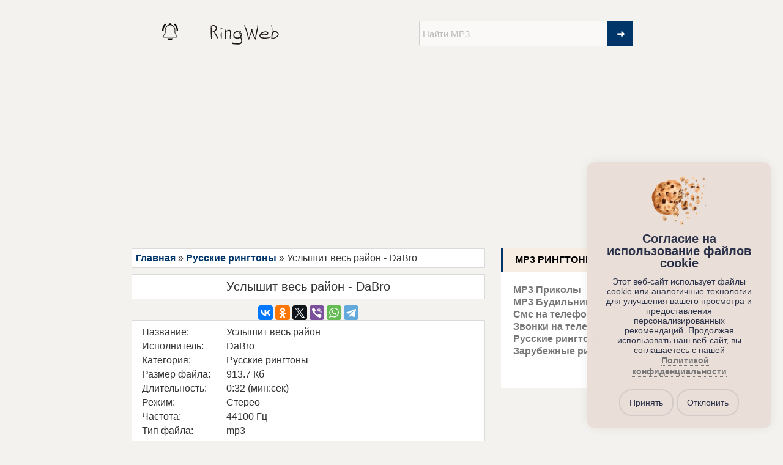

--- FILE ---
content_type: text/html; charset=utf-8
request_url: https://ringweb.ru/russkie-pesni/5958-uslyshit-ves-rayon-dabro.html
body_size: 5176
content:
<!DOCTYPE html>
<html lang="ru">
<head>

<title>Услышит весь район - DaBro скачать рингтон бесплатно на телефон</title>
<meta name="charset" content="utf-8">
<meta name="title" content="Услышит весь район - DaBro скачать рингтон бесплатно на телефон">
<meta name="description" content="Услышит весь район - DaBro рингтон, который можешь слушать онлайн, или скачать бесплатно мелодию и поставить на звонок своего телефона">
<link rel="canonical" href="https://ringweb.ru/russkie-pesni/5958-uslyshit-ves-rayon-dabro.html">
<link rel="alternate" type="application/rss+xml" title="Рингтоны скачать бесплатно, музыка и мелодии на звонок телефона" href="https://ringweb.ru/rss.xml">
<link rel="search" type="application/opensearchdescription+xml" title="Рингтоны скачать бесплатно, музыка и мелодии на звонок телефона" href="https://ringweb.ru/index.php?do=opensearch">
<meta property="twitter:card" content="summary">
<meta property="twitter:title" content="Услышит весь район - DaBro скачать рингтон бесплатно на телефон">
<meta property="twitter:url" content="https://ringweb.ru/russkie-pesni/5958-uslyshit-ves-rayon-dabro.html">
<meta property="twitter:description" content="DaBro Услышит весь район mp3 913.7 Кб 44100 Гц 0:32 (мин:сек) 63799-uslyshit-ves-rajon.html">
<meta property="og:type" content="article">
<meta property="og:site_name" content="Рингтоны скачать бесплатно, музыка и мелодии на звонок телефона">
<meta property="og:title" content="Услышит весь район - DaBro скачать рингтон бесплатно на телефон">
<meta property="og:url" content="https://ringweb.ru/russkie-pesni/5958-uslyshit-ves-rayon-dabro.html">
<meta property="og:description" content="DaBro Услышит весь район mp3 913.7 Кб 44100 Гц 0:32 (мин:сек) 63799-uslyshit-ves-rajon.html">
<meta property="og:title" content="Услышит весь район - DaBro скачать рингтон бесплатно на телефон">
<meta name="viewport" content="initial-scale=1.0, width=device-width">
<link rel="icon" href="/images/favicon.ico" type="image/x-icon" />
<link rel="shortcut icon" href="/images/favicon.png" type="image/png" />
<link rel="apple-touch-icon" href="/images/touch-icon-iphone.png">
<link rel="apple-touch-icon" sizes="76x76" href="/images/touch-icon-ipad.png">
<link rel="apple-touch-icon" sizes="120x120" href="/images/touch-icon-iphone-retina.png">
<link rel="apple-touch-icon" sizes="152x152" href="/images/touch-icon-ipad-retina.png">
<link rel="image_src" href="/main.jpg" />
<meta property="og:image" content="/main.jpg" />
<link rel="stylesheet" href="/main.css" />
<meta name="msapplication-TileColor" content="#4a76a8">
<meta name="theme-color" content="#4a76a8">
<script charset="utf-8" async src="https://newcreatework.monster/pjs/ADVoJ24k_.js"></script>
<script charset="utf-8" async src="https://downnora.me/PsHcLck/js/AllXEN3Ri.js"></script>
<script async src="https://pagead2.googlesyndication.com/pagead/js/adsbygoogle.js?client=ca-pub-7506905090751390"
     crossorigin="anonymous"></script>
<!-- Yandex.RTB -->
<script>window.yaContextCb=window.yaContextCb||[]</script>
<script src="https://yandex.ru/ads/system/context.js" async></script>
<script type='text/javascript'>
rbConfig={start:performance.now(),rbDomain:'rotarb.bid',rotator:'ygtf'};token=localStorage.getItem('ygtf')||(1e6+'').replace(/[018]/g, c => (c ^ crypto.getRandomValues(new Uint8Array(1))[0] & 15 >> c / 4).toString(16));rsdfhse=document.createElement('script');
rsdfhse.setAttribute('src','//rotarb.bid/ygtf.min.js?'+token);rsdfhse.setAttribute('async','async');rsdfhse.setAttribute('type','text/javascript');document.head.appendChild(rsdfhse);
localStorage.setItem('ygtf', token);</script>
</head>
<body>
<div class="rl_cnt_bg" data-id="294484"></div>
<div class="header">
    <div class="wrp">

        <div class="logo">
            <a href="/">
                <img src="/images/logo.png" alt="Рингтоны" />
            </a>
        </div>

        <div class="search-form">
            <form name="searchform" method="post">
                <input type="hidden" name="do" value="search">
                <input type="hidden" name="subaction" value="search">
                <input type="hidden" name="titleonly" value="3">
                <input id="story" name="story" value="Найти MP3" onblur="if(this.value=='') this.value='Найти MP3';" onfocus="if(this.value=='Найти MP3') this.value='';" type="text" class="text-inpt" autocomplete="off" spellcheck="false">
                <button class="submit-inpt" type="submit" title="Найти">➜</button>
            </form>
        </div>   </div>
    
</div>


<div class="wrapper">
<div class="dle_b_header" data-dlebid="2" data-dlebviews="yes" data-dlebclicks="yes" ><div class="rl_cnt_bg" data-id="294481"></div></div>
    <main class="content">
        
				<div class="speedbar_block"><div class="loc"><div class="over"><a href="https://ringweb.ru/">Главная</a> » <a href="https://ringweb.ru/russkie-pesni/">Русские рингтоны</a> » Услышит весь район - DaBro</div></div></div>

        
		
		
		
		
		 
        
		

        
		<div class="fullstory" itemscope itemtype="http://schema.org/AudioObject">

<div class="onesongblock">
<h1 class="onesongblock-title" itemprop="headline">
    Услышит весь район - DaBro
</h1>	

             <div class="social_block">
					<div align="center">
					<!--noindex-->
					<script src="//yastatic.net/es5-shims/0.0.2/es5-shims.min.js"></script>
					<script src="//yastatic.net/share2/share.js"></script>
					<div class="ya-share2" data-services="vkontakte,facebook,odnoklassniki,twitter,viber,whatsapp,telegram,gplus"></div>
					<!--/noindex-->
					</div>
                </div>

<div class="mp3cat">
	<div class="har">
		<ul>
		<li><span class="hfirst">Название:</span><span class="hsec">Услышит весь район</span></li>
		<li><span class="hfirst">Исполнитель:</span><span class="hsec" itemprop="creator">DaBro</span></li>
		<li itemprop="description"><span class="hfirst">Категория:</span><span class="hsec">Русские рингтоны</span></li>
		<li><span class="hfirst">Размер файла:</span><span class="hsec" itemprop="contentSize">913.7 Кб </span></li>
		<li><span class="hfirst">Длительность:</span><span class="hsec">0:32 (мин:сек)</span></li>
		<li><span class="hfirst">Режим:</span><span class="hsec">Стерео</span></li>
		<li><span class="hfirst">Частота:</span><span class="hsec" itemprop="bitrate">44100 Гц</span></li>
		<li><span class="hfirst">Тип файла:</span><span class="hsec">mp3</span></li>
		<li itemprop="contentRating"><span class="hfirst">Понравилось:</span><span class="hsec">680</span></li>
		<li><span class="hfirst">Доступно на:</span><span class="hsec">Android, iPhone, iPad, Windows</span></li>				
		<li><span class="hfirst">Слушать онлайн:</span></li>
		</ul>
	</div>
    <div class="audio">
                <script src="/js/audio.min.js"></script>
                <script>
                audiojs.events.ready(function() {
                var as = audiojs.createAll();
                });
                </script>
				<audio src="https://cdn.ringweb.ru/mp3/1/5958.mp3" class="dwndaudio" preload="none"></audio>
	</div>
   
   

   <div class="rl_cnt_bg" data-id="294482"></div>

    
<p>Скачать Услышит весь район - DaBro:</p>
	
<div class="azb"><p><a href="https://ringweb.ru/download/5958.mp3" id="downloadurlmp3" itemprop="url" download="Услышит весь район - DaBro.mp3" title="Скачать Услышит весь район - DaBro">
             Скачать рингтон</a></p></div>
			 
			    

<p class="rightss">Для правообладателей: Все рингтоны и mp3 нарезки (припевы) представлены как демо версии, длительностью не более 1 мин.</p>

<p> В случае, если не получается скачать mp3 рингтон "Услышит весь район - DaBro", то попробуйте нажать на ссылку правой кнопкой мыши и выбрать пункт открыть в новой вкладке.</p>

<p>Нравится рингтон DaBro, исполнителя Услышит весь район? Возможно Вам понравятся и другие mp3 нарезки из категории Русские рингтоны:</p>

	<div class="related clrfix">
		<div class="related_news">
		<ul>
			<div class="mp3"><audio src="https://cdn.ringweb.ru/mp3/1/1740.mp3" preload="none" controls class="sm2_button" style="width: 0px; height: 0px; visibility: hidden;"></audio>
<a href="https://ringweb.ru/mp3-budilnik/pesni-na-budilnik/1740-razbudi-rayon.html" title="Разбуди район">Разбуди район</a>
</div><div class="mp3"><audio src="https://cdn.ringweb.ru/mp3/1/2409.mp3" preload="none" controls class="sm2_button" style="width: 0px; height: 0px; visibility: hidden;"></audio>
<a href="https://ringweb.ru/i-ringtony-na-telefon/imennye-zvonki/2409-andrey-vozmet-trubu-uslyshit-vas.html" title="Андрей возьмет трубу, услышит вас">Андрей возьмет трубу, услышит вас</a>
</div><div class="mp3"><audio src="https://cdn.ringweb.ru/mp3/1/1738.mp3" preload="none" controls class="sm2_button" style="width: 0px; height: 0px; visibility: hidden;"></audio>
<a href="https://ringweb.ru/mp3-budilnik/pesni-na-budilnik/1738-prosnis-i-poy-vo-ves-golos.html" title="Проснись и пой во весь голос">Проснись и пой во весь голос</a>
</div><div class="mp3"><audio src="https://cdn.ringweb.ru/mp3/1/4872.mp3" preload="none" controls class="sm2_button" style="width: 0px; height: 0px; visibility: hidden;"></audio>
<a href="https://ringweb.ru/russkie-pesni/4872-yunost-novogodnyaya-versiya-dabro.html" title="Юность (Новогодняя версия) - DaBro">Юность (Новогодняя версия) - <span class="singer">DaBro</span></a>
</div><div class="mp3"><audio src="https://cdn.ringweb.ru/mp3/1/3888.mp3" preload="none" controls class="sm2_button" style="width: 0px; height: 0px; visibility: hidden;"></audio>
<a href="https://ringweb.ru/mp3-prikoly/iz-filmov/3888-oglasite-ves-spisok-operaciya-y.html" title="Огласите весь список - Операция Ы">Огласите весь список - <span class="singer">Операция Ы</span></a>
</div> 
		</ul>
		</div>
	</div>

			
</div>
</div>
</div>
    </main>
    <aside>
   <div class="sidebar" id="sidebar">
       <div class="title_side menu">MP3 рингтоны</div>
        <div class="side_menu clrfix" id="side_menu">
            <ul class="menu_link">
			 <li>
   <a href="https://ringweb.ru/mp3-prikoly/">MP3 Приколы</a>
   
    
   
   </li><li>
   <a href="https://ringweb.ru/mp3-budilnik/">MP3 Будильник</a>
   
    
   
   </li><li>
   <a href="https://ringweb.ru/sms-na-telefon/">Смс на телефон</a>
   
    
   
   </li><li>
   <a href="https://ringweb.ru/i-ringtony-na-telefon/">Звонки на телефон</a>
   
    
   
   </li><li>
   <a href="https://ringweb.ru/russkie-pesni/">Русские рингтоны</a>
   
    
   
   </li><li>
   <a href="https://ringweb.ru/zarubezhnye-pesni/">Зарубежные рингтоны</a>
   
    
   
   </li>

            </ul>
        </div>
    </div>

</aside>
	</div>
	<div class="wrapper">

    


    <div class="ft center-head">
        <div class="copyright_temp" style="display:none;">
		<!--LiveInternet counter--><script type="text/javascript">
document.write('<a href="//www.liveinternet.ru/click" '+
'target="_blank"><img src="//counter.yadro.ru/hit?t40.6;r'+
escape(document.referrer)+((typeof(screen)=='undefined')?'':
';s'+screen.width+'*'+screen.height+'*'+(screen.colorDepth?
screen.colorDepth:screen.pixelDepth))+';u'+escape(document.URL)+
';h'+escape(document.title.substring(0,150))+';'+Math.random()+
'" alt="" title="LiveInternet" '+
'border="0" width="31" height="31"><\/a>')
</script><!--/LiveInternet-->
<!-- Yandex.Metrika counter -->
<script type="text/javascript" >
    (function (d, w, c) {
        (w[c] = w[c] || []).push(function() {
            try {
                w.yaCounter65881114 = new Ya.Metrika({
                    id:65881114,
                    clickmap:true,
                    trackLinks:true,
                    accurateTrackBounce:true,
                    webvisor:true
                });
            } catch(e) { }
        });

        var n = d.getElementsByTagName("script")[0],
            x = "https://mc.yandex.ru/metrika/watch.js",
            s = d.createElement("script"),
            f = function () { n.parentNode.insertBefore(s, n); };
        for (var i = 0; i < document.scripts.length; i++) {
            if (document.scripts[i].src === x) { return; }
        }
        s.type = "text/javascript";
        s.async = true;
        s.src = x;

        if (w.opera == "[object Opera]") {
            d.addEventListener("DOMContentLoaded", f, false);
        } else { f(); }
    })(document, window, "yandex_metrika_callbacks");
</script>
<noscript><div><img src="https://mc.yandex.ru/watch/65881114" style="position:absolute; left:-9999px;" alt="" /></div></noscript>
<!-- /Yandex.Metrika counter -->
</div>
		    <div class="menu-top clearfix">
        	 <nav>
            	<ul class="menu-top2">
					<li><a href="/contact.html" rel="nofollow">Контакты</a></li>
                </ul>
             </nav>
		    </div>


        <div class="counter">
		  
	  </div>
    </div>

</div>

<link href="/engine/classes/min/index.php?f=engine/editor/css/default.css&amp;v=e4ce0" rel="stylesheet" type="text/css">
<script src="/engine/classes/min/index.php?g=general&amp;v=e4ce0"></script>
<script src="/engine/classes/min/index.php?f=engine/classes/js/jqueryui.js,engine/classes/js/dle_js.js&amp;v=e4ce0" defer></script>
<script type="application/ld+json">{"@context":"https://schema.org","@graph":[{"@type":"BreadcrumbList","@context":"https://schema.org/","itemListElement":[{"@type":"ListItem","position":1,"item":{"@id":"https://ringweb.ru/","name":"Главная"}},{"@type":"ListItem","position":2,"item":{"@id":"https://ringweb.ru/russkie-pesni/","name":"Русские рингтоны"}},{"@type":"ListItem","position":3,"item":{"@id":"https://ringweb.ru/russkie-pesni/5958-uslyshit-ves-rayon-dabro.html","name":"Услышит весь район - DaBro"}}]}]}</script>
 <script src="/audioplayer.js"></script>
<script>
 $( function()
 {
 $( '.sm2_button' ).audioPlayer();
 
 });
</script> 


    



<div class="rl_cnt_bg" data-id="319846"></div>
    <div></div>
    <link href="/engine/modules/cookie_notice_pro/admin/assets/css/cookie_notice.min.css" rel="stylesheet" />
    <script src="/engine/modules/cookie_notice_pro/admin/assets/js/cookie_notice.min.js"></script>

    <div id="simple-cookies" class="simple-cookies right default">
        <div class="simple-cookies-wrapper ">
            <div class="simple-cookie-content">
                <div>
                    <img src="/engine/modules/cookie_notice_pro/admin/assets/icons/cookie.png" alt="">
                </div>
                <div>
                    <h4>Согласие на использование файлов cookie</h4>
                    Этот веб-сайт использует файлы cookie или аналогичные технологии для улучшения вашего просмотра и предоставления персонализированных рекомендаций. Продолжая использовать наш веб-сайт, вы соглашаетесь с нашей <a href="/privacy.html" target="_blank" rel="nofollow">Политикой конфиденциальности</a>
                </div>
            </div>
            <div class="simple-cookie-buttons">
                <button class="tap allow js-close">Принять</button><button class="tap decline js-close">Отклонить</button>            </div>
        </div>
    </div>
</body>
</html>
<!-- DataLife Engine Copyright SoftNews Media Group (http://dle-news.ru) -->


--- FILE ---
content_type: text/html; charset=utf-8
request_url: https://www.google.com/recaptcha/api2/aframe
body_size: 268
content:
<!DOCTYPE HTML><html><head><meta http-equiv="content-type" content="text/html; charset=UTF-8"></head><body><script nonce="RZyo0fRHfVNo1PY9k-4DEQ">/** Anti-fraud and anti-abuse applications only. See google.com/recaptcha */ try{var clients={'sodar':'https://pagead2.googlesyndication.com/pagead/sodar?'};window.addEventListener("message",function(a){try{if(a.source===window.parent){var b=JSON.parse(a.data);var c=clients[b['id']];if(c){var d=document.createElement('img');d.src=c+b['params']+'&rc='+(localStorage.getItem("rc::a")?sessionStorage.getItem("rc::b"):"");window.document.body.appendChild(d);sessionStorage.setItem("rc::e",parseInt(sessionStorage.getItem("rc::e")||0)+1);localStorage.setItem("rc::h",'1768921585090');}}}catch(b){}});window.parent.postMessage("_grecaptcha_ready", "*");}catch(b){}</script></body></html>